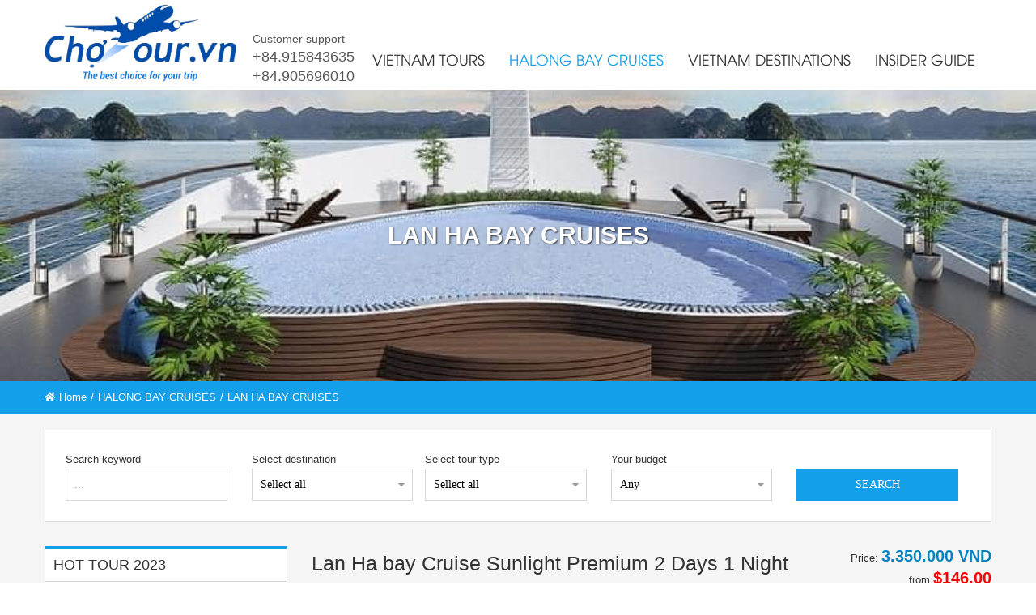

--- FILE ---
content_type: text/html; charset=UTF-8
request_url: https://yourtripvietnam.com/halong-bay-cruises/lan-ha-bay-cruise-sunlight-premium-2-days-1-night.html
body_size: 10298
content:
<!DOCTYPE html>
<html lang="vi" prefix="og: http://ogp.me/ns#">
    <head><title>Lan Ha bay Cruise Sunlight Premium 2 Days 1 Night | Yourtrip Vietnam</title>
<meta http-equiv="Content-Type" content="text/html; charset=utf-8" />
<meta name="viewport" content="width=device-width, initial-scale=1" />
<meta http-equiv="Content-Language" content="vi" />
<meta name="robots" content="index,follow" /><link rel="canonical" href="https://yourtripvietnam.com:443/halong-bay-cruises/lan-ha-bay-cruise-sunlight-premium-2-days-1-night.html" />
<meta name="keywords" content="Lan Ha bay Cruise, Lan ha bay tour, Ha Long bay tour, Lan Ha cruise 2 days, Lan Ha bay tour from Ha Noi, Lan ha bay"/>
<meta name="description" content="A fantastic journey covers most of the attractions in Lan Ha Bay and is well-organized. The tour takes you to explore beautifully famous sights in a comfortable way. Sunlight Cruise does ordinary things extraordinarily!"/>
<meta name="author" content="Yourtrip Vietnam"/>
<meta name="copyright" content="Yourtrip Vietnam" />
<meta http-equiv="expires" content="0" />
<meta name="resource-type" content="document" />
<meta name="distribution" content="global" />
<meta name="revisit-after" content="1 days" />
<meta name="rating" content="general" />
<meta property="fb:app_id" content="301858673588695" />
<meta property="og:site_name" content="yourtripvietnam.com" />
<meta property="og:type" content="website" />
<meta property="og:url" content="https://yourtripvietnam.com:443/halong-bay-cruises/lan-ha-bay-cruise-sunlight-premium-2-days-1-night.html" />
<meta property="og:title" content="Lan Ha bay Cruise Sunlight Premium 2 Days 1 Night" />
<meta property="og:description" content="A fantastic journey covers most of the attractions in Lan Ha Bay and is well-organized. The tour takes you to explore beautifully famous sights in a comfortable way. Sunlight Cruise does ordinary things extraordinarily!" />
<meta property="og:image" content="https://yourtripvietnam.com/images/lan-ha-bay-cruise-sunlight-premium-2-days-1-night-11682048576312006301.jpg" />
    <script type="text/javascript" src="/theme/js/jquery-1.11.3.min.js"></script>
<link rel="icon" type="image/x-icon" href="https://yourtripvietnam.com/theme/images/favicon.ico" />
<link rel="shortcut icon" type="image/x-icon" href="https://yourtripvietnam.com/theme/images/favicon.ico" />
<link rel="stylesheet" type="text/css" href="/theme/style.css" />
<link rel="stylesheet" type="text/css" href="/theme/css/animation.css" />
<link rel="stylesheet" type="text/css" href="/theme/css/awesome.css" />
    <link rel="stylesheet" type="text/css" href="/components/style.php" />
<link rel="stylesheet" type="text/css" href="/theme/css/loading.css" />
<link rel="stylesheet" type="text/css" href="/theme/css/fancybox.css" />
<link rel="stylesheet" type="text/css" href="/theme/bootstrap.css" />
<meta name="google-site-verification" content="2WGjluy1ea9-WidOE6Ysi70mUyOmchY4uPtxHpWHCKQ" />
<!-- Global site tag (gtag.js) - Google Analytics -->
<script async src="https://www.googletagmanager.com/gtag/js?id=UA-162184704-1"></script>
<script>
  window.dataLayer = window.dataLayer || [];
  function gtag(){dataLayer.push(arguments);}
  gtag('js', new Date());

  gtag('config', 'UA-162184704-1');
</script>
<!-- Global site tag (gtag.js) - Google Analytics -->
<script async src="https://www.googletagmanager.com/gtag/js?id=UA-180641621-1"></script>
<script>
  window.dataLayer = window.dataLayer || [];
  function gtag(){dataLayer.push(arguments);}
  gtag('js', new Date());

  gtag('config', 'UA-180641621-1');
</script>
<meta name="msvalidate.01" content="BFF36E51AABD11A1632AADECE3B7E6B2" />
<!-- Messenger Plugin chat Code -->
    <div id="fb-root"></div>

    <!-- Your Plugin chat code -->
    <div id="fb-customer-chat" class="fb-customerchat">
    </div>

    <script>
      var chatbox = document.getElementById('fb-customer-chat');
      chatbox.setAttribute("page_id", "2061036520840766");
      chatbox.setAttribute("attribution", "biz_inbox");
    </script>

    <!-- Your SDK code -->
    <script>
      window.fbAsyncInit = function() {
        FB.init({
          xfbml            : true,
          version          : 'v16.0'
        });
      };

      (function(d, s, id) {
        var js, fjs = d.getElementsByTagName(s)[0];
        if (d.getElementById(id)) return;
        js = d.createElement(s); js.id = id;
        js.src = 'https://connect.facebook.net/en_US/sdk/xfbml.customerchat.js';
        fjs.parentNode.insertBefore(js, fjs);
      }(document, 'script', 'facebook-jssdk'));
    </script></head>
    <body>
    	<div id="page">
            <section class="header"><div style="background: #fff;">
    <div class="wrap">
        <div class="logo">
                        <a href="/"><img src="/theme/images/logo.png" alt="Tour mart Viet Nam | Tour operator in Vietnam | Vietnam package tours" /></a>
                    </div>
        <div class="hotline">
            <span>Customer support</span>
            <a href="tel:+84915843635">+84.915843635</a>
            <a href="tel:+84905696010">+84.905696010</a>
        </div>
        <div class="hotline-m">
            <a href="tel:+84915843635"><i class="fas fa-phone-alt"></i> +84.915843635</a>
            <a href="tel:+84905696010"><i class="fas fa-phone-alt"></i> +84.905696010</a>
        </div>
        <div class="menu-bar"> 
        <nav class="menu">
            <ul>
                        <li><a href="/vietnam-tours.html">VIETNAM TOURS</a>
                                <ul>
                                        <li><a href="/vietnam-tours/day-trips-from-ha-noi.html">DAY TRIPS FROM HA NOI</a>
                                            </li>
                                        <li><a href="/vietnam-tours/sapa-tours.html">SAPA TOURS</a>
                                                <ul>
                                                        <li><a href="/vietnam-tours/sapa-tour-by-bus.html">SAPA TOUR BY BUS</a></li>
                                                        <li><a href="/vietnam-tours/sapa-tour-by-train.html">SAPA TOUR BY TRAIN</a></li>
                                                    </ul>
                                            </li>
                                        <li><a href="/vietnam-tours/north-vietnam-tours.html">NORTH VIETNAM TOURS</a>
                                            </li>
                                        <li><a href="/vietnam-tours/quang-binh-tours.html">QUANG BINH TOURS</a>
                                            </li>
                                        <li><a href="/vietnam-tours/hue-tours.html">HUE TOURS</a>
                                            </li>
                                        <li><a href="/vietnam-tours/central-heritage-tours.html">CENTRAL HERITAGE TOURS </a>
                                                <ul>
                                                        <li><a href="/vietnam-tours/private-tours.html">PRIVATE TOURS</a></li>
                                                        <li><a href="/vietnam-tours/group-tours.html">GROUP TOURS</a></li>
                                                    </ul>
                                            </li>
                                        <li><a href="/vietnam-tours/nha-trang-tours-79.html">NHA TRANG TOURS</a>
                                            </li>
                                        <li><a href="/vietnam-tours/da-nang-tours.html">DA NANG TOURS</a>
                                            </li>
                                        <li><a href="/vietnam-tours/hoi-an-tours.html">HOI AN TOURS</a>
                                            </li>
                                        <li><a href="/vietnam-tours/da-lat-tours.html">DA LAT TOURS</a>
                                            </li>
                                        <li><a href="/vietnam-tours/ho-chi-minh-mekong-delta-tours.html">HO CHI MINH - MEKONG DELTA TOURS</a>
                                            </li>
                                        <li><a href="/vietnam-tours/through-vietnam-tours.html">THROUGH VIETNAM TOURS</a>
                                            </li>
                                        <li><a href="/vietnam-tours/honeymoon-packages.html">HONEYMOON PACKAGES</a>
                                            </li>
                                    </ul>
                            </li>
                        <li class="active"><a href="/halong-bay-cruises.html">HALONG BAY CRUISES</a>
                                <ul>
                                        <li><a href="/halong-bay-cruises/halong-bay-standard-cruises.html">HALONG BAY STANDARD CRUISES</a>
                                            </li>
                                        <li><a href="/halong-bay-cruises/halong-bay-3-star-cruises.html">HALONG BAY 3 STAR CRUISES</a>
                                            </li>
                                        <li><a href="/halong-bay-cruises/halong-bay-4-star-cruises.html">HALONG BAY 4 STAR CRUISES</a>
                                            </li>
                                        <li><a href="/halong-bay-cruises/halong-bay-5-star-cruises.html">HALONG BAY 5 STAR CRUISES</a>
                                                <ul>
                                                        <li><a href="/halong-bay-cruises/president-cruises.html">PRESIDENT CRUISES</a></li>
                                                        <li><a href="/halong-bay-cruises/margaret-cruises.html">MARGARET CRUISES</a></li>
                                                    </ul>
                                            </li>
                                        <li><a href="/halong-bay-cruises/lan-ha-bay-cruises.html">LAN HA BAY CRUISES</a>
                                            </li>
                                    </ul>
                            </li>
                        <li><a href="/vietnam-destinations.html">VIETNAM DESTINATIONS</a>
                                <ul>
                                        <li><a href="/vietnam-destinations/northern-vietnam.html">NORTHERN VIETNAM</a>
                                                <ul>
                                                        <li><a href="/vietnam-destinations/ha-noi.html">HA NOI</a></li>
                                                        <li><a href="/vietnam-destinations/ha-long.html">HA LONG </a></li>
                                                        <li><a href="/vietnam-destinations/sapa.html">SAPA</a></li>
                                                        <li><a href="/vietnam-destinations/ninh-binh.html">NINH BINH</a></li>
                                                        <li><a href="/vietnam-destinations/ha-giang.html">HA GIANG</a></li>
                                                        <li><a href="/vietnam-destinations/mai-chau-moc-chau.html">MAI CHAU - MOC CHAU</a></li>
                                                        <li><a href="/vietnam-destinations/trekking-in-vietnam.html">TREKKING IN VIETNAM</a></li>
                                                    </ul>
                                            </li>
                                        <li><a href="/vietnam-destinations/central-vietnam.html">CENTRAL VIETNAM</a>
                                                <ul>
                                                        <li><a href="/vietnam-destinations/da-nang.html">DA NANG</a></li>
                                                        <li><a href="/vietnam-destinations/hue.html">HUE</a></li>
                                                        <li><a href="/vietnam-destinations/dmz-quang-tri.html">DMZ QUANG TRI</a></li>
                                                        <li><a href="/vietnam-destinations/quang-binh.html">QUANG BINH</a></li>
                                                        <li><a href="/vietnam-destinations/hoi-an.html">HOI AN</a></li>
                                                        <li><a href="/vietnam-destinations/quy-nhon.html">QUY NHON</a></li>
                                                        <li><a href="/vietnam-destinations/tuy-hoa.html">TUY HOA</a></li>
                                                        <li><a href="/vietnam-destinations/nha-trang.html">NHA TRANG</a></li>
                                                        <li><a href="/vietnam-destinations/mui-ne-phan-thiet.html">MUI NE - PHAN THIET</a></li>
                                                        <li><a href="/vietnam-destinations/da-lat.html">DA LAT</a></li>
                                                    </ul>
                                            </li>
                                        <li><a href="/vietnam-destinations/southern-vietnam.html">SOUTHERN VIETNAM</a>
                                                <ul>
                                                        <li><a href="/vietnam-destinations/ho-chi-minh-city.html">HO CHI MINH CITY</a></li>
                                                        <li><a href="/vietnam-destinations/mekong-delta.html">MEKONG DELTA</a></li>
                                                        <li><a href="/vietnam-destinations/con-dao-island.html">CON DAO ISLAND</a></li>
                                                        <li><a href="/vietnam-destinations/phu-quoc-island.html">PHU QUOC ISLAND</a></li>
                                                    </ul>
                                            </li>
                                    </ul>
                            </li>
                        <li><a href="/insider-guide.html">INSIDER GUIDE</a>
                            </li>
                        <div class="clear"></div>
        </ul>
    </nav>
    <div class="clear"></div>
</div>        <div class="clear"></div>
    </div>
</div>
<div class="banner" style="background-image: url(/uploads/cat/168180401827.jpg);">
    <div class="banner-title">
            <b class="banner-title-inner">LAN HA BAY CRUISES</b>
        </div>
</div><div class="direct">
    <div class="wrap">
    	<ul>
    		<li><a href="/"><i class="fas fa-home"></i> Home</a></li>
    		    		<li><a href="/halong-bay-cruises.html">HALONG BAY CRUISES</a></li>
    		    		    		<li class="direct-m"><a href="/halong-bay-cruises/lan-ha-bay-cruises.html">LAN HA BAY CRUISES</a></li>
    		    		<div class="clear"></div>
    	</ul>
    </div>
</div><div class="search search-in">
    <div class="search-wrap">
        <form id="search-form" name="search-form" method="POST" action="" enctype="multipart/form-data">
            <div class="search-list">
                <div class="search-item">
                    <span>Search keyword</span>
                    <input type="text" name="search-text" id="search-text" placeholder="..." value="" />
                </div>
                <div class="search-item">
                    <span>Select destination</span>
                    <select id="search-destination" name="search-destination">
                        <option value="">Sellect all</option>
                                                                         <option value="6">DAY TRIPS FROM HA NOI</option>
                                                 <option value="7">SAPA TOURS</option>
                                                 <option value="8">NORTH VIETNAM TOURS</option>
                                                 <option value="9">QUANG BINH TOURS</option>
                                                 <option value="10">HUE TOURS</option>
                                                 <option value="11">CENTRAL HERITAGE TOURS </option>
                                                 <option value="12">NHA TRANG TOURS</option>
                                                 <option value="13">DA NANG TOURS</option>
                                                 <option value="71">HOI AN TOURS</option>
                                                 <option value="72">DA LAT TOURS</option>
                                                 <option value="79">HO CHI MINH - MEKONG DELTA TOURS</option>
                                                 <option value="80">THROUGH VIETNAM TOURS</option>
                                                 <option value="81">HONEYMOON PACKAGES</option>
                                                </select>
                    </select>
                </div>
                <div class="search-item">
                    <span>Select tour type</span>
                    <select id="search-type" name="search-type">
                        <option value="">Sellect all</option>
                    </select>
                </div>
                <div class="search-item">
                    <span>Your budget</span>
                    <select id="search-price" name="search-price">
                        <option value="">Any</option>
                        <option value="1">US$ 100 or less</option>
                        <option value="2">US$ 100 - 200</option>
                        <option value="3">US$ 200 - 500</option>
                        <option value="4">US$ 500 - 1000</option>
                        <option value="5">US$ 1000++</option>
                    </select>
                </div>
                <div class="search-item">
                    <span>&nbsp;</span>
                    <input type="submit" name="search-submit" value="Search" />
                </div>
                <div class="clear"></div>
            </div>
            <div class="clear"></div>
        </form>
    </div>
    <script type="text/javascript">
        jQuery(document).ready(function(){            
                            get_tourtype("155");
                        function get_tourtype(id){
                jQuery.ajax({
            	    type: "POST",
                    url: '/action.php?act=tourtype',
            	    data: {'params': jQuery("#search-destination").val(),'active':'155','OptionFirst': "Sellect all"},
            	    success: function(data){
                        jQuery('#search-type').html(data);
                    }
            	});
            }
            jQuery("#search-destination").change(function(){get_tourtype(jQuery("#search-destination").val());});
        });
    </script>
</div></section>
    		<section class="main"><div class="main-wrap">
    <div class="wrap">
        <div class="main-left">
            <div class="tourhot">
    <div class="tourhot-title"> HOT TOUR 2023</div>
    <div class="tourhot-list">
                <div class="tourhot-item">
            <div class="tourhot-img"><a href="/halong-bay-cruises/lan-ha-bay-cruise-sunlight-premium-3-days-2-night.html"><img title="Lan Ha bay Cruise Sunlight Premium 3 Days 2 Night" alt="Lan Ha bay Cruise Sunlight Premium 3 Days 2 Night" src="/images/lan-ha-bay-cruise-sunlight-premium-3-days-2-night-1168212939595105701.jpg"/></a></div>
            <div class="tourhot-name"><a title="Lan Ha bay Cruise Sunlight Premium 3 Days 2 Night" href="/halong-bay-cruises/lan-ha-bay-cruise-sunlight-premium-3-days-2-night.html">Lan Ha bay Cruise Sunlight Premium 3 Days 2 Night</a></div>
            <div class="tourhot-price">Price: <b>5.750.000 VND</b></div>
            <div class="clear"></div>
        </div>
                <div class="tourhot-item">
            <div class="tourhot-img"><a href="/halong-bay-cruises/ha-long-bay-cruise-sunlight-legend-2-days-1-night.html"><img title="Ha Long Bay Cruise Sunlight Legend 2 Days 1 Night" alt="Ha Long Bay Cruise Sunlight Legend 2 Days 1 Night" src="/images/ha-long-bay-cruise-sunlight-legend-2-days-1-night-1168205135718105701.jpg"/></a></div>
            <div class="tourhot-name"><a title="Ha Long Bay Cruise Sunlight Legend 2 Days 1 Night" href="/halong-bay-cruises/ha-long-bay-cruise-sunlight-legend-2-days-1-night.html">Ha Long Bay Cruise Sunlight Legend 2 Days 1 Night</a></div>
            <div class="tourhot-price">Price: <b>3.350.000 VND</b></div>
            <div class="clear"></div>
        </div>
                <div class="tourhot-item">
            <div class="tourhot-img"><a href="/vietnam-tours/ha-long-bay-full-day-tour-6-hours.html"><img title="Ha Long Bay full day tour 6 hours" alt="Ha Long Bay full day tour 6 hours" src="/images/ha-long-bay-full-day-tour-6-hours-1168180213299105701.jpg"/></a></div>
            <div class="tourhot-name"><a title="Ha Long Bay full day tour 6 hours" href="/vietnam-tours/ha-long-bay-full-day-tour-6-hours.html">Ha Long Bay full day tour 6 hours</a></div>
            <div class="tourhot-price">Price: <b>1.500.000 VND</b></div>
            <div class="clear"></div>
        </div>
                <div class="tourhot-item">
            <div class="tourhot-img"><a href="/vietnam-tours/malaysia-to-danang-tour-package-5-days-4-nights-premium.html"><img title="Malaysia To Danang Tour Package 5 Days 4 Nights Premium" alt="Malaysia To Danang Tour Package 5 Days 4 Nights Premium" src="/images/1168170341519105701.jpg"/></a></div>
            <div class="tourhot-name"><a title="Malaysia To Danang Tour Package 5 Days 4 Nights Premium" href="/vietnam-tours/malaysia-to-danang-tour-package-5-days-4-nights-premium.html">Malaysia To Danang Tour Package 5 Days 4 Nights Premium</a></div>
            <div class="tourhot-price">Price: <b>5.100.000 VND</b></div>
            <div class="clear"></div>
        </div>
                <div class="tourhot-item">
            <div class="tourhot-img"><a href="/vietnam-tours/ha-noi-mua-cave-tam-coc-bich-dong-pagoda-1-day-tour.html"><img title="Ha Noi - Mua Cave - Tam Coc - Bich Dong Pagoda 1 day tour" alt="Ha Noi - Mua Cave - Tam Coc - Bich Dong Pagoda 1 day tour" src="/images/1158721951492105701.png"/></a></div>
            <div class="tourhot-name"><a title="Ha Noi - Mua Cave - Tam Coc - Bich Dong Pagoda 1 day tour" href="/vietnam-tours/ha-noi-mua-cave-tam-coc-bich-dong-pagoda-1-day-tour.html">Ha Noi - Mua Cave - Tam Coc - Bich Dong Pagoda 1 day tour</a></div>
            <div class="tourhot-price">Price: <b>1.250.000 VND</b></div>
            <div class="clear"></div>
        </div>
            </div>
</div>
            <div class="tourhot">
    <div class="tourhot-title">VIETNAM DESTINATIONS</div>
    <div class="tourhot-list">
                <div class="tourhot-item">
            <div class="tourhot-img tourhot-img-2"><a href="/vietnam-destinations/open-bus-from-ha-noi-to-da-nang.html"><img title="Open bus from Ha Noi to Da Nang" alt="Open bus from Ha Noi to Da Nang" src="/images/open-bus-from-ha-noi-to-da-nang-1163271411085105701.png"/></a></div>
            <div class="tourhot-name tourhot-name-2"><a title="Open bus from Ha Noi to Da Nang" href="/vietnam-destinations/open-bus-from-ha-noi-to-da-nang.html">Open bus from Ha Noi to Da Nang</a></div>
            <div class="clear"></div>
            <div class="tourhot-prev">BOOKING OPEN BUS TICKET
If you want to book tickets, please contact us by phone: +84.905696010...</div>
            <div class="clear"></div>
        </div>
                <div class="tourhot-item">
            <div class="tourhot-img tourhot-img-2"><a href="/vietnam-destinations/moving-to-da-nang-from-overseas.html"><img title="Moving to Da Nang from overseas" alt="Moving to Da Nang from overseas" src="/images/moving-to-da-nang-from-overseas-1163255242352105701.png"/></a></div>
            <div class="tourhot-name tourhot-name-2"><a title="Moving to Da Nang from overseas" href="/vietnam-destinations/moving-to-da-nang-from-overseas.html">Moving to Da Nang from overseas</a></div>
            <div class="clear"></div>
            <div class="tourhot-prev">How to moving to Da Nang from overseas</div>
            <div class="clear"></div>
        </div>
                <div class="tourhot-item">
            <div class="tourhot-img tourhot-img-2"><a href="/vietnam-destinations/trekking-ta-chi-nhu-challenging-journey-at-an-altitude-of-2-979-m.html"><img title="Trekking Ta Chi Nhu - Challenging Journey at an altitude of 2,979 m" alt="Trekking Ta Chi Nhu - Challenging Journey at an altitude of 2,979 m" src="/images/1160843643627105701.jpg"/></a></div>
            <div class="tourhot-name tourhot-name-2"><a title="Trekking Ta Chi Nhu - Challenging Journey at an altitude of 2,979 m" href="/vietnam-destinations/trekking-ta-chi-nhu-challenging-journey-at-an-altitude-of-2-979-m.html">Trekking Ta Chi Nhu - Challenging Journey at an altitude of 2,979 m</a></div>
            <div class="clear"></div>
            <div class="tourhot-prev"></div>
            <div class="clear"></div>
        </div>
                <div class="tourhot-item">
            <div class="tourhot-img tourhot-img-2"><a href="/vietnam-destinations/golden-bridge-ba-na-hills-viet-nam.html"><img title="Golden Bridge Ba Na hills Viet Nam" alt="Golden Bridge Ba Na hills Viet Nam" src="/images/golden-bridge-ba-na-hills-viet-nam-1160361699157105701.jpg"/></a></div>
            <div class="tourhot-name tourhot-name-2"><a title="Golden Bridge Ba Na hills Viet Nam" href="/vietnam-destinations/golden-bridge-ba-na-hills-viet-nam.html">Golden Bridge Ba Na hills Viet Nam</a></div>
            <div class="clear"></div>
            <div class="tourhot-prev">Golden Bridge was built at altitude of 1,400 meters above sea level. It is located on Ba Na mountain...</div>
            <div class="clear"></div>
        </div>
                <div class="tourhot-item">
            <div class="tourhot-img tourhot-img-2"><a href="/vietnam-destinations/interesting-things-to-do-when-coming-to-hoi-an.html"><img title="Interesting things to do when coming to Hoi An." alt="Interesting things to do when coming to Hoi An." src="/images/interesting-things-to-do-when-coming-to-hoi-an-1160283916810105701.jpg"/></a></div>
            <div class="tourhot-name tourhot-name-2"><a title="Interesting things to do when coming to Hoi An." href="/vietnam-destinations/interesting-things-to-do-when-coming-to-hoi-an.html">Interesting things to do when coming to Hoi An.</a></div>
            <div class="clear"></div>
            <div class="tourhot-prev">Hoi An is an ancient trading port located in Central Vietnam.
It is flourished in the early 16th...</div>
            <div class="clear"></div>
        </div>
            </div>
</div>
        </div>
        <div class="main-right" style="position: relative;">
            <div class="tour-head">
    <div class="tour-title"><h1>Lan Ha bay Cruise Sunlight Premium 2 Days 1 Night</h1></div>
    <div class="tour-route"><i class="fas fa-map-marker-alt"></i> Ha Noi - Lan Ha Bay - Viet Hai Village</div>
    <div class="tour-value">
        <label>Price: <b>3.350.000 VND</b><br>from <strong>$146.00</strong></label>
                    </div>
</div>
<div class="tour-slide">
        <script src="/components/tour.detail/folder/amazingslider.js"></script>
    <link rel="stylesheet" type="text/css" href="/components/tour.detail/folder/amazingslider-5.css"/>
    <script src="/components/tour.detail/folder/initslider-5.js"></script>
    <div id="amazingslider-wrapper-5" style="display:block;position:relative;max-width:100%;margin:0 auto 76px;">
        <div id="amazingslider-5" style="display:block;position:relative;margin:0 auto;">
            <ul class="amazingslider-slides" style="display:none;">
                                <li><a href="/uploads/photos/Lan-ha-bay-cruise-4.jpg" class="html5lightbox"><img src="/uploads/photos/Lan-ha-bay-cruise-4.jpg"/></a></li>
                                <li><a href="/uploads/photos/Lan-ha-bay-cruise-4 (1).jpg" class="html5lightbox"><img src="/uploads/photos/Lan-ha-bay-cruise-4 (1).jpg"/></a></li>
                                <li><a href="/uploads/photos/Lan-ha-bay-cruise-4 (2).jpg" class="html5lightbox"><img src="/uploads/photos/Lan-ha-bay-cruise-4 (2).jpg"/></a></li>
                                <li><a href="/uploads/photos/Lan-ha-bay-cruise-4 (3).jpg" class="html5lightbox"><img src="/uploads/photos/Lan-ha-bay-cruise-4 (3).jpg"/></a></li>
                                <li><a href="/uploads/photos/Lan-ha-bay-cruise-4 (4).jpg" class="html5lightbox"><img src="/uploads/photos/Lan-ha-bay-cruise-4 (4).jpg"/></a></li>
                                <li><a href="/uploads/photos/Lan-ha-bay-cruise-4 (5).jpg" class="html5lightbox"><img src="/uploads/photos/Lan-ha-bay-cruise-4 (5).jpg"/></a></li>
                                <li><a href="/uploads/photos/Lan-ha-bay-cruise-4 (6).jpg" class="html5lightbox"><img src="/uploads/photos/Lan-ha-bay-cruise-4 (6).jpg"/></a></li>
                                <li><a href="/uploads/photos/Lan-ha-bay-cruise-4 (7).jpg" class="html5lightbox"><img src="/uploads/photos/Lan-ha-bay-cruise-4 (7).jpg"/></a></li>
                                <li><a href="/uploads/photos/Lan-ha-bay-cruise-4 (8).jpg" class="html5lightbox"><img src="/uploads/photos/Lan-ha-bay-cruise-4 (8).jpg"/></a></li>
                                <li><a href="/uploads/photos/Lan-ha-bay-cruise-4 (9).jpg" class="html5lightbox"><img src="/uploads/photos/Lan-ha-bay-cruise-4 (9).jpg"/></a></li>
                            </ul>
            <ul class="amazingslider-thumbnails" style="display:none;">
                                <li><img src="/uploads/photos/Lan-ha-bay-cruise-4.jpg" /></li>
                                <li><img src="/uploads/photos/Lan-ha-bay-cruise-4 (1).jpg" /></li>
                                <li><img src="/uploads/photos/Lan-ha-bay-cruise-4 (2).jpg" /></li>
                                <li><img src="/uploads/photos/Lan-ha-bay-cruise-4 (3).jpg" /></li>
                                <li><img src="/uploads/photos/Lan-ha-bay-cruise-4 (4).jpg" /></li>
                                <li><img src="/uploads/photos/Lan-ha-bay-cruise-4 (5).jpg" /></li>
                                <li><img src="/uploads/photos/Lan-ha-bay-cruise-4 (6).jpg" /></li>
                                <li><img src="/uploads/photos/Lan-ha-bay-cruise-4 (7).jpg" /></li>
                                <li><img src="/uploads/photos/Lan-ha-bay-cruise-4 (8).jpg" /></li>
                                <li><img src="/uploads/photos/Lan-ha-bay-cruise-4 (9).jpg" /></li>
                            </ul>
        </div>
    </div>
	<div class="clear"></div>
</div>
<div class="tour-menu">
    <div class="wrap">
        <div class="tour-value tour-value-2">
            <label>Price: <b>3.350.000 VND</b><br>from <strong>$146.00</strong></label>
                                </div>
        <ul>
            <li><a id="TONGQUAN" class="active">OVERVIEW</a></li>
            <li><a id="LICHTRINH">ITINERARY</a></li>
            <li><a id="BANGGIA">Price Table</a></li>
            <li><a id="THONGTIN">IMPORTANT INFORMATION</a></li>
            <div class="clear"></div>
        </ul>
        <div class="clear"></div>
    </div>
</div>
<div class="tour-detail">
    <div class="tour-overview" id="tongquan">
        <div class="tour-padding">
            <div class="tour-title">OVERVIEW</div>
            <div class="main-detail tour-overview-detail">A fantastic journey covers most of the attractions in Lan Ha Bay and is well-organized. The tour takes you to explore beautifully famous sights in a comfortable way. Sunlight Cruise does ordinary things extraordinarily!</div>            <ul class="tour-string">
                <li><i class="far fa-clock"></i> Duration: 2 Days 1 Night</li>                <li><i class="far fa-calendar-alt"></i> Depart: Daily</li>                <li><i class="far fa-image"></i> Chủ đề: Group tour</li>                                <div class="clear"></div>
            </ul>
            <div class="tour-title">HIGHLIGHTS</div>
            <div class="main-detail tour-feature"><ul>
	<li>Sea activities: Kayaking, Swimming</li>
	<li>Onboard activities: Cooking class ,Karaoke, Squid fishing, Bar & sundeck entertaining</li>
	<li>These activities are INCLUDED and can be skipped for your absolute relaxation at your will</li>
	<li>Island activities: , Biking</li>
</ul>
</div>        </div>
    </div>
    <div class="tour-itinerary" id="lichtrinh">
        <div class="tour-padding">
            <div class="tour-title">ITINERARY</div>
            <div class="main-detail"><div style="text-align:justify"><strong>DAY 1: HANOI  – LAN HA BAY– KAYAK BRIGHT & DARK CAVE -  SWIMMING -HAPPY HOUR ( L/D)</strong><br />
7:00: Pick-up at hotels if located in the Hanoi Old Quarter by shuttle bus departing to Lan Ha Bay with stopovers for  refreshing en route.<br />
11:30: Arrive  Beo Harbor, transfer by tender to Sunlight Cruise, and enjoy welcome drinks, receive cruise briefing, safety instructions then check in to your cabin<br />
12:30 A special lunch in Vietnamese cuisine of fresh seafood and an assortment of appetizing favorites are served while sailing through these islands<br />
14:00  The cruise sails through Lan Ha Bay and completes its entry through the Cua Van  Area. The area is surrounded by extraordinary karst landscapes. Explore bay by your own kayaking through Dark & Bright caves<br />
16:30: Enjoy Swimming in a nearby area, you can join jumping or diving from the top of the boat into water<br />
18:00: Come back to cruise later to enjoy cooking class with fresh spring roll<br />
19:00  Dinner is served in the restaurant. Enjoy delicious local food prepared and served for you by our wonderful onboard catering staff.<br />
After dinner you can do squid fishing or singing karaoke<br />
20:00-21:00: “Happy hour” - free fresh local beer drinks on Sundeck with group. Overnight on board<br />
<br />
<strong>DAY 2: LAN HA BAY  – BIKING VIET HAI VILLAGE–  HANOI ( B/L)</strong><br />
06:00: Waking up enjoying beautiful moments when a blazing sunrise breaks the clouds of the island on the bay (accept winter time have no sunrise)<br />
07:00: Your breakfast will be ready in quite a bay<br />
08:00 Start riding bicycle 5 km to Viet Hai Village , Viet Hai is a small village in the midst of jungles, covered by high mountains range of the Cat Ba National Park.<br />
09:30: Riding back to our boat have shower then before checking out<br />
11:00: Lunch is served on boat<br />
12:00: Disembark to Beo Harbor . Get on the bus back to Hanoi, say goodbye Amazing Cat Ba Island<br />
16:30: Back to Hanoi. Tour guide will drop you back at your hotel</div>
</div>            <div class="tour-itinerary-title">IMPORTANT NOTES:</div>
            <div class="main-detail tour-itinerary-detail"><strong>TOUR INCLUDED : </strong><br />
1. Hanoi – Halong Bay –  Hanoi by Expressway Transfer Round Trip <br />
2. Entrance fees <br />
3. English speaking guide <br />
4. Sharing cabin base on twin /triple : 2-3 person/cabin<br />
5. Kayaking, Fishing equipment <br />
6. Meals on-board (3 main meals + 1 breakfast) <br />
7. Sunset Party and Cooking class <br />
8. A bottle of water/person on Bus - on Boat <br />
<br />
<strong>TOUR EXCLUDED : </strong><br />
1.    Beverages<br />
2.    Tip for tour guide, crews on boat or driver<br />
3.    Personal expenses<br />
4.    All services and items not mentioned<br />
5.    Single supplement +35$/cabin/night<br />
6.    Surcharge Holiday </div>        </div>
    </div>
    <div class="tour-rate" id="banggia">
        <div class="tour-padding">
            <div class="tour-title tour-title-2">Price Table</div>
            <div class="tour-rate-list">
                <div class="tour-rate-item">
                    <div class="tour-rate-name"><b>Number of pax</b></div>
                    <div class="tour-rate-adult"><b>Adults</b></div>
                    <div class="tour-rate-children"><b>Childrens</b></div>
                    <div class="tour-rate-baby"><b>Infants</b></div>
                    <div class="clear"></div>
                </div>
                                <div class="tour-rate-item">
                    <div class="tour-rate-name">> 1</div>
                    <div class="tour-rate-adult"><div> <label>3.350.000 VND</label></div></div>
                    <div class="tour-rate-children"><div> <label>2.500.000 VND</label></div></div>
                    <div class="tour-rate-baby">Free</div>
                    <div class="clear"></div>
                </div>
                            </div>
            <div class="tour-rate-title">NOTES</div>
            <div class="main-detail tour-rate-detail"><strong>CHILDREN POLICY :</strong><br />
1.    Children from 1 to 4 years of age are free, sharing a room with parent<br />
2.    Children from 5 to 9 years of age are charged 75%, sharing a room with parent<br />
3.    Children from 10 years of age as adult<br />
4.    Only one (01) child under 4 years old sharing room with two (02) adults is allowed for FOC;<br />
 </div>            <div class="tour-form">
                <div class="tour-title">Booking Tour</div>
                <link href="/theme/datepicker/bootstrap.css" rel="stylesheet"/>
                <link href="/theme/datepicker/datepicker.css" rel="stylesheet"/>
                <script src="/theme/datepicker/bootstrap-datepicker.js"></script>
                <form id="tour-form" name="tour-form" method="POST" action="/booking/lan-ha-bay-cruise-sunlight-premium-2-days-1-night.html">
                    <div class="form-item text-item">
                        <span>Departure date</span>
                        <input type="text" name="checkin" id="checkin" value="25-01-2026"  data-date-format="dd-mm-yyyy"/>
                        <i class="clear-text">&times;</i>
                    </div>
                    <div class="form-item text-item">
                        <span>Adults</span>
                        <input type="number" name="adult" name="adult" min="1" value="1"/>
                        <i class="clear-text">&times;</i>
                    </div>
                    <div class="form-item text-item">
                        <span>Childrens</span>
                        <input type="number" name="children" name="children" min="0" value="0"/>
                        <i class="clear-text">&times;</i>
                    </div>
                    <input type="submit" class="tour-submit" name="tour-submit" value="Booking" />
                    <div class="clear"></div>
                </form>
                <script type="text/javascript">
                    jQuery(function(){
                        $('#checkin').datepicker();
                    	jQuery('#tour-form').validate({
                    		success: function(label) {},
                    		rules:{
                                checkin: {required: true},
                            },
                            messages:{
                                checkin:    {required: '<i class="fas fa-exclamation-triangle"></i>'},
                            },
                        });
                    });
                </script>
            </div>
        </div>
    </div>
    <div class="tour-information" id="thongtin">
        <div class="clear"></div>
        <div class="tour-padding">
            <div class="tour-title">IMPORTANT INFORMATION</div>
                    </div>
    </div>
</div>
<script type="text/javascript">
    jQuery(document).ready(function(){
        function classOnScroll(){
            var HeightH = jQuery(".header").height();
            var HeightTS = jQuery(".tour-slide").height();
            let $header = $(".tour-menu"),
            $scroll = $(window).scrollTop();
            if($scroll > HeightH + HeightTS - 100){if(!$header.hasClass("tour-scroll")) $header.addClass("tour-scroll");}
            else $header.removeClass("tour-scroll");
        }
        classOnScroll();
        $(window).on('scroll resize',classOnScroll);
    });
    
    $("#DATTOUR").click(function(){$('html, body').animate({scrollTop: $("#dattour").offset().top - 70}, 500);});
    $("#TONGQUAN").click(function(){$('html, body').animate({scrollTop: $("#tongquan").offset().top - 70}, 500);});
    $("#LICHTRINH").click(function(){$('html, body').animate({scrollTop: $("#lichtrinh").offset().top - 70}, 500);});
    $("#BANGGIA").click(function(){$('html, body').animate({scrollTop: $("#banggia").offset().top - 70}, 500);});
    $("#THONGTIN").click(function(){$('html, body').animate({scrollTop: $("#thongtin").offset().top - 70}, 500);});
    
    jQuery(window).scroll(function(){
        var HeightH = jQuery(".header").height();
        var HeightTH = jQuery(".tour-head").height();
        var HeightTS = jQuery(".tour-slide").height();
        var HeightAll = HeightH + HeightTH + HeightTS;
            HeightWindow = parseInt($(window).scrollTop());
        var HeightTQ = jQuery("#tongquan").height();
        var HeightLT = jQuery("#lichtrinh").height();
        var HeightBG = jQuery("#banggia").height();
        var HeightTT = jQuery("#thongtin").height();
                
        if(HeightWindow < HeightTQ + HeightAll){
            jQuery("#TONGQUAN").addClass("active");
        }else{jQuery("#TONGQUAN").removeClass("active");}
        
        if(HeightWindow >= HeightTQ + HeightAll){
            jQuery("#LICHTRINH").addClass("active");
        }else{jQuery("#LICHTRINH").removeClass("active");}
        
        if(HeightWindow > HeightLT + HeightTQ + HeightAll){
            jQuery("#BANGGIA").addClass("active");
            jQuery("#LICHTRINH").removeClass("active");
        }else{jQuery("#BANGGIA").removeClass("active");}
        
        if(HeightWindow > HeightBG + HeightLT + HeightTQ + HeightAll){
            jQuery("#THONGTIN").addClass("active");
            jQuery("#BANGGIA").removeClass("active");
        }else{jQuery("#THONGTIN").removeClass("active");}
    })
</script>
<div class="clear"></div>
<div class="main-title"><span class="main-title-inner">RELATED TOUR</span></div>
<div class="tour-list">
        <div class="tour-item">
        <div class="tour-img"><a href="/halong-bay-cruises/lan-ha-bay-cruise-sunlight-premium-3-days-2-night.html"><img title="Lan Ha bay Cruise Sunlight Premium 3 Days 2 Night" alt="Lan Ha bay Cruise Sunlight Premium 3 Days 2 Night" src="/images/lan-ha-bay-cruise-sunlight-premium-3-days-2-night-11682129395954803601.jpg"/></a></div>
        <div class="tour-wrap">
            <div class="tour-left">
                <div class="tour-name"><a title="Lan Ha bay Cruise Sunlight Premium 3 Days 2 Night" href="/halong-bay-cruises/lan-ha-bay-cruise-sunlight-premium-3-days-2-night.html">Lan Ha bay Cruise Sunlight Premium 3 Days 2 Night</a></div>
                <ul>
                    <li><i class="fas fa-map-marker-alt"></i> Itinerary: Ha Noi - Lan Ha Bay - Full day Kayak - Viet Hai Village</li>                    <li><i class="far fa-clock"></i> Duration: 3 Days Days2 Nights</li>                </ul>
            </div>
            <div class="tour-right">
                <div class="tour-price">Price<b>5.750.000 VND</b><br>from <strong>$250.00</strong></div>
                <div class="tour-more"><a href="/halong-bay-cruises/lan-ha-bay-cruise-sunlight-premium-3-days-2-night.html">Details</a></div>
                <div class="clear"></div>
            </div>
            <div class="clear"></div>
        </div>
        <div class="clear"></div>
            </div>
        <div class="tour-item">
        <div class="tour-img"><a href="/halong-bay-cruises/cozy-boutique-cruises-3-days-2-nights.html"><img title="Cozy Boutique Cruises 3 Days - 2 Nights ****" alt="Cozy Boutique Cruises 3 Days - 2 Nights ****" src="/images/cozy-boutique-cruises-3-days-2-nights-11588220340734803601.jpg"/></a></div>
        <div class="tour-wrap">
            <div class="tour-left">
                <div class="tour-name"><a title="Cozy Boutique Cruises 3 Days - 2 Nights ****" href="/halong-bay-cruises/cozy-boutique-cruises-3-days-2-nights.html">Cozy Boutique Cruises 3 Days - 2 Nights ****</a></div>
                <ul>
                    <li><i class="fas fa-map-marker-alt"></i> Itinerary: 3 Days - 2 Nights</li>                                    </ul>
            </div>
            <div class="tour-right">
                <div class="tour-price">Price<b>6.500.000 VND</b><br>from <strong>$283.00</strong></div>
                <div class="tour-more"><a href="/halong-bay-cruises/cozy-boutique-cruises-3-days-2-nights.html">Details</a></div>
                <div class="clear"></div>
            </div>
            <div class="clear"></div>
        </div>
        <div class="clear"></div>
            </div>
        <div class="tour-item">
        <div class="tour-img"><a href="/halong-bay-cruises/cozy-boutique-cruises-2-days-1-night.html"><img title="Cozy Boutique Cruises 2 Days 1 Night ****" alt="Cozy Boutique Cruises 2 Days 1 Night ****" src="/images/cozy-boutique-cruises-2-days-1-night-11588217285874803601.jpg"/></a></div>
        <div class="tour-wrap">
            <div class="tour-left">
                <div class="tour-name"><a title="Cozy Boutique Cruises 2 Days 1 Night ****" href="/halong-bay-cruises/cozy-boutique-cruises-2-days-1-night.html">Cozy Boutique Cruises 2 Days 1 Night ****</a></div>
                <ul>
                    <li><i class="fas fa-map-marker-alt"></i> Itinerary: Ha Noi - Hai Phong - Cat Ba island - Lan Ha Bay</li>                    <li><i class="far fa-clock"></i> Duration: 2 Days 1 Night</li>                </ul>
            </div>
            <div class="tour-right">
                <div class="tour-price">Price<b>3.850.000 VND</b><br>from <strong>$167.00</strong></div>
                <div class="tour-more"><a href="/halong-bay-cruises/cozy-boutique-cruises-2-days-1-night.html">Details</a></div>
                <div class="clear"></div>
            </div>
            <div class="clear"></div>
        </div>
        <div class="clear"></div>
            </div>
        <div class="clear"></div>
</div>
        </div>
        <div class="clear"></div>
    </div>
</div></section>
    		<section class="footer"><div class="wrap" style="padding-top: 40px;">
            <div class="footer-partner">
        <div class="footer-title">Yourtrip partner</div>
        <ul>
                        <li><img title="Cheap hotel" alt="Cheap hotel" src="/uploads/post/1158078644623.png"/></li>
                        <li><img title="Free to book" alt="Free to book" src="/uploads/post/1158078646059.png"/></li>
                        <li><img title="Vertical booking" alt="Vertical booking" src="/uploads/post/1158078675011.png"/></li>
                        <li><img title="cho tour" alt="cho tour" src="/uploads/post/1168171891933.png"/></li>
                        <div class="clear"></div>
        </ul>
    </div>
        <div class="footer-social">
        <div class="footer-title">FIND ME ON SOCIAL NETWORKS</div>
        <ul>
            <li><a href="https://www.facebook.com/dailytourinvietnam/"><img src="/theme/images/f.png"/></a></li>
            <li><a href="https://twitter.com/yourtripvietnam"><img src="/theme/images/t.png"/></a></li>
            <li><a href="https://www.instagram.com/yourtrip_vietnam/"><img src="/theme/images/i.png"/></a></li>       
        </ul>
    </div>
    <div class="clear"></div>
</div>
<div class="footer-local">
    <div class="wrap">
        <div class="footer-local-title">CUSTOMIZED TOURS TO VIETNAM </div>
        <ul>
                        <li><a href="/vietnam-tours/day-trips-from-ha-noi.html">DAY TRIPS FROM HA NOI</a></li>
                        <li><a href="/vietnam-tours/sapa-tours.html">SAPA TOURS</a></li>
                        <li><a href="/vietnam-tours/north-vietnam-tours.html">NORTH VIETNAM TOURS</a></li>
                        <li><a href="/vietnam-tours/quang-binh-tours.html">QUANG BINH TOURS</a></li>
                        <li><a href="/vietnam-tours/hue-tours.html">HUE TOURS</a></li>
                        <li><a href="/vietnam-tours/central-heritage-tours.html">CENTRAL HERITAGE TOURS </a></li>
                        <li><a href="/vietnam-tours/nha-trang-tours-79.html">NHA TRANG TOURS</a></li>
                        <li><a href="/vietnam-tours/da-nang-tours.html">DA NANG TOURS</a></li>
                        <li><a href="/vietnam-tours/hoi-an-tours.html">HOI AN TOURS</a></li>
                        <li><a href="/vietnam-tours/da-lat-tours.html">DA LAT TOURS</a></li>
                        <li><a href="/vietnam-tours/ho-chi-minh-mekong-delta-tours.html">HO CHI MINH - MEKONG DELTA TOURS</a></li>
                        <li><a href="/vietnam-tours/through-vietnam-tours.html">THROUGH VIETNAM TOURS</a></li>
                        <li><a href="/vietnam-tours/honeymoon-packages.html">HONEYMOON PACKAGES</a></li>
                    </ul>
    </div>
</div>
<div class="footer-info">
    <div class="wrap">
        <a href="/"><img alt="" src="/theme/images/logo-f.png"/></a>
        <div class="clear"></div>
        <div style="text-align:center">International Tour Operator License: 01-1280/2019/TCDL-GP-LHQT<br />
TOUR MART VIET NAM JOINT STOCK COMPANY<br />
Address:  49A Hang Bun Street, Ba Dinh Dist., Ha Noi Old town, Vietnam<br />
Tel | Viber | WhatsApp| Zalo: +84.96 4444 677 | 905696010 | 915843635  - Email: info@chotour.vn | yourtripvietnam@gmail.com</div>
        <div class="clear"></div>
        Phát triển bởi ..::<a rel="nofollow" href="http://web360.com.vn/" target="_blank" title="Thiết kế web Đà Nẵng">Web360</a>::.. Đang online: 3        
    </div>
</div></section>
            <script type="text/javascript">
    $(".text-item").each(function(){
        var $inp = $(this).find("input:text"),
            $cle = $(this).find(".clear-text");
        $inp.on("input", function(){
            $cle.toggle(!!this.value);
        });
        $cle.on("touchstart click", function(e){
            e.preventDefault();
            $inp.val("").trigger("input");
        });
    });
    $(".password-item").each(function(){
        var $inp = $(this).find("input:password"),
            $cle = $(this).find(".clear-text");
        $inp.on("input", function(){
            $cle.toggle(!!this.value);
        });
        $cle.on("touchstart click", function(e){
            e.preventDefault();
            $inp.val("").trigger("input");
        });
    });
</script>
<div class="gotop"></div>
<script type="text/javascript" src="/theme/js/animation.wow.js"></script>
<script type="text/javascript" src="/theme/js/animation.scroll.js"></script>
<script>new WOW().init();</script>
<script type="text/javascript">    
    jQuery(document).ready(function(){   
        $(window).scroll(function(){if($(this).scrollTop() > 115){$(".gotop").fadeIn();}else{$(".gotop").fadeOut();}});
        $(".gotop").click(function(){$("html, body").animate({scrollTop: 0},1000);return false;});
    });
</script>
<script type="text/javascript" src="/theme/js/loading.js"></script>
<script type="text/javascript" src="/theme/js/fancybox.js"></script>
<script type="text/javascript" src="/theme/js/jquery.validate.js"></script>
<div id="fb-root"></div>
<script>(function(d, s, id) {
  var js, fjs = d.getElementsByTagName(s)[0];
  if (d.getElementById(id)) return;
  js = d.createElement(s); js.id = id;
  js.src = 'https://connect.facebook.net/vi_VN/sdk/xfbml.customerchat.js#xfbml=1&version=v2.12&autoLogAppEvents=1';
  fjs.parentNode.insertBefore(js, fjs);
}(document, 'script', 'facebook-jssdk'));</script>
<!--div class="fb-customerchat"
  attribution=setup_tool
  page_id=""
  theme_color=""
  logged_in_greeting=""
  logged_out_greeting="">
</div-->    	</div>
    </body>
</html>


--- FILE ---
content_type: text/html; charset=UTF-8
request_url: https://yourtripvietnam.com/action.php?act=tourtype
body_size: -62
content:
<option value="">Sellect all</option>  

--- FILE ---
content_type: text/css
request_url: https://yourtripvietnam.com/theme/style.css
body_size: 2681
content:
body,div,span,h1,h2,h3,h4,h5,h6,object,p,blockquote,pre,abbr,address,cite,code,del,dfn,em,img,ins,kbd,q,samp,small,strong,sub,sup,var,dl,dt,dd,ol,ul,li,fieldset,form,label,legend,caption,
html,iframe,article,aside,canvas,details,figcaption,figure,footer,header,hgroup,menu,nav,section,summary,time,mark,audio,video{margin:0;padding:0;font-size:100%;}
article,aside,details,figcaption,figure,header,footer,hgroup,menu,nav,section{display:block;}
@import url('https://fonts.googleapis.com/css?family=Open+Sans:400,600,700,800&display=swap&subset=vietnamese');
@font-face{font-family: 'AptimaBold'; font-weight: bold; font-style: normal;
	src: url('fonts/UTMAptimaBold.eot'); src: url('fonts/UTMAptimaBold.eot?#iefix') format('embedded-opentype'), url('fonts/UTMAptimaBold.woff2') format('woff2'), url('fonts/UTMAptimaBold.woff') format('woff'), url('fonts/UTMAptimaBold.ttf') format('truetype'), url('fonts/UTMAptimaBold.svg#UTMAptimaBold') format('svg');}
@font-face{font-family: 'Avo'; font-weight: normal; font-style: normal; src: url('fonts/UTMAvo.eot');
    src: url('fonts/UTMAvo.eot?#iefix') format('embedded-opentype'), url('fonts/UTMAvo.woff2') format('woff2'), url('fonts/UTMAvo.woff') format('woff'), url('fonts/UTMAvo.ttf') format('truetype'), url('fonts/UTMAvo.svg#UTMAvo') format('svg');}
@font-face{font-family: 'AvoBold'; font-weight: bold; font-style: normal; src: url('fonts/UTMAvoBold.eot');
    src: url('fonts/UTMAvoBold.eot?#iefix') format('embedded-opentype'), url('fonts/UTMAvoBold.woff2') format('woff2'), url('fonts/UTMAvoBold.woff') format('woff'), url('fonts/UTMAvoBold.ttf') format('truetype'), url('fonts/UTMAvoBold.svg#UTMAvoBold') format('svg');}
body{background:#fff;font:13px/1.7 Open Sans,Arial,Verdana,sans-serif;color:#333;}
h1,h2,h3,h4,h5,h6{margin:0;}
a{color:#0782c1;text-decoration:none;outline:0;}
img{display:block;max-width:100%;}
select,textarea,input{box-sizing: border-box;width:100%;height:40px;margin:0;padding:0;border:1px solid #d7d7d7;font:14px Open Sans;outline:0;-moz-appearance:none;-webkit-appearance:none;transition:all 0.25s ease 0s;}
select,input[type='date'],input[type='time']{background:#fff url(images/select.png) right 9px center no-repeat;}select,button,input[type='submit']{cursor:pointer;}
select,input[type='text'],input[type='number'],input[type='password']{text-indent:10px;}
input[type='submit']{background:#139fea;border:0;text-transform:uppercase;text-indent:0;color: #fff;}
input[type='submit']:hover{background:#ec0d80;}
textarea{display:block;height:90px;padding:10px;}
textarea::placeholder,input::placeholder{color:#999;}

.form-item{position: relative; margin-bottom: 30px;}
.form-item span{display: block; margin-bottom: 5px;}
.form-item input.error{border: 1px solid #ed1c24;}
.form-item i{position: absolute; right: 10px; bottom: 10px; display: none; width: 20px; background: #d7d7d7; border-radius: 50%; font-style: normal; text-align: center; color: #fff; cursor: pointer;}
.form-item label{position: absolute; bottom: -20px; left: 0; font-size: 12px; color: #ed1c24;}

.wrap{position:relative;margin:auto;}.wow{opacity:0;}
.clear{width:0;height:0;font-size:0;clear:both;overflow:hidden;zoom:1;}.clear:before,.clear:after{content:'';display:block;height:0;overflow:hidden;}.clear:after{clear: both;}
.header{position: relative; background: #f5f5f5;}
.logo{position: relative; float: left; width: 237px; margin: 5px 0 10px;}
.logo a{display: block;}
.logo a span{position: absolute; width: 0; height: 0; overflow: hidden;}
.hotline{position: absolute; bottom: 5px; left: 257px; margin: auto;}
.hotline span{display: block; font-size: 14px; line-height: 20px; color: #555;}
.hotline a{display: block; font-size: 18px; line-height: 24px; color: #555;}
.hotline-m{position: fixed; right: 0; bottom: 0; left: 0; background: #139fea; z-index: 99991;}
.hotline-m a{display: block; float: left; width: 50%; font-size: 18px; font-weight: 600; text-align: center; line-height: 40px; color: #fff;}
.hotline-m a i{font-size: 14px;}
.footer-title{font-size: 17px; text-transform: uppercase; text-align: center; color: #222;}
.footer-partner{margin-bottom: 40px;}
.footer-partner ul{list-style: none;}
.footer-partner ul li{position: relative; float: left; height: 100px;}
.footer-partner ul li img{position: absolute; top: 0; right: 0; bottom: 0; left: 0; max-height: 100%; margin: auto;}
.footer-social{margin-bottom: 40px;}
.footer-social ul{list-style: none; padding-top: 30px; font-size: 0; text-align: center;}
.footer-social ul li{display: inline-block; margin: 0 5px; font-size: 14px;}
.footer-local{padding: 25px 0 20px; border-top: 1px solid #d6d8d7;}
.footer-local ul{list-style: none; font-size: 0;}
.footer-local ul li{display: inline-block; margin-bottom: 5px;}
.footer-local ul li a{position: relative; display: block; padding-left: 20px; font-size: 14px; color: #555;}
.footer-local ul li a:before{content: "\f111"; position: absolute; top: 6px; left: 0; font-family: "Font Awesome 5 Free"; font-size: 8px; font-weight: 900;}
.footer-local ul li a:hover{color: #0093dd;}
.footer-local-title{margin-bottom: 15px; font-size: 16px; color: #222;}
.footer-info{background: #333; font-family: Avo; font-size: 14px; text-align: center; color: #fff;}
.footer-info a{color: #fff;}
.footer-info img{margin: 0 auto 20px;}

.gotop{position: fixed; bottom: 11px; right: 5px; display: none; width: 40px; height: 40px; background: url(images/gotop1.png) no-repeat center / 100%; opacity: 0.75; cursor: pointer; z-index: 99991; transition: all 0.25s ease 0s;}
.gotop:hover{background: url(images/gotop2.png) no-repeat center / 100%; opacity: 1;}

.main-wrap{padding-top: 30px; background: #f5f5f5;}
.main-wrap-2{margin-bottom: 30px; padding: 20px; background: #fff; border: 1px solid #d7d7d7;}
.main-title{margin-bottom: 20px; padding-top: 3px; border-bottom: 1px dashed #d7d7d7;}
.main-title-inner{display: block; font-size: 20px; font-family: Avo; font-weight: normal; line-height: 40px; color: #139fea;}
.main-name{margin-bottom: 15px;}
.main-name-inner{display: block; font-size: 16px; font-weight: 600; text-transform: uppercase;}
.main-time{margin-bottom: 5px; font-size: 12px; font-weight: bold; color: #777;}
.main-time span{position: relative; display: inline-block; margin-left: 7px; padding-left: 8px; color: #139fea;}
.main-time span:before{content: ''; position: absolute; top: 4px; left: 0; width: 1px; height: 10px; background: #777;}
.main-viewfile{margin-bottom: 20px;}
.main-viewfile iframe{width: 100%; height: 750px;}
.main-downfile{font-weight: bold; font-size: 15px; text-align: right; line-height: 30px; margin-bottom: 20px;}
.main-downfile a{display: inline-block; padding: 0 15px; background: #0084ff; color: #fff; transition: all 0.25s ease 0s;}
.main-downfile a:hover{background: #da251d;}
.main-detail{line-height: 1.6;}
.main-detail ul, .main-detail ol{margin-left: 35px;}
.main-detail img{display: inline-block!important; max-width: 100%; height: auto!important; margin: 15px 0!important;}   
.main-detail table{width: 100%!important; border-collapse: collapse; border-color: #d7d7d7;}
.main-detail iframe{width: 100%!important; height: 480px!important; margin: 13px 0 5px;}
.main-share{margin: 17px 0 -12px; text-align: right; line-height: 9px;}
.main-page{text-align: center; margin-bottom: 30px;}
.main-page li{display: inline-block; margin: 0 2.5px;}
.main-page li a{display: block; width: 23px; height: 23px; background: #fff; border: 1px solid #139fea; line-height: 23px; color: #139fea; transition: all 0.25s ease 0s;}
.main-page li a:hover, .main-page li a.active{background: #139fea; color: #fff;}
/*
display: -webkit-box; -webkit-line-clamp: 2; text-overflow: ellipsis; -webkit-box-orient: vertical; overflow: hidden;
display: flex; align-items: center; justify-content: center;
text-shadow:
    0 0 4px #fff, 0 0 4px #fff, 0 0 4px #fff, 0 0 4px #fff, 0 0 4px #fff, 0 0 4px #fff, 0 0 4px #fff, 0 0 4px #fff, 0 0 4px #fff,
    0 0 4px #fff, 0 0 4px #fff, 0 0 4px #fff, 0 0 4px #fff, 0 0 4px #fff, 0 0 4px #fff, 0 0 4px #fff, 0 0 4px #fff, 0 0 4px #fff;
text-shadow:
    -2px -2px 0px #fff, -2px 2px 0px #fff, -2px 1px 0px #fff, -2px 0px 0px #fff, -2px -1px 0px #fff,
    -1px -1px 0px #fff, -1px 0px 0px #fff, -1px 1px 0px #fff, -1px -2px 0px #fff, -1px 2px 0px #fff,
    0px -1px 0px #fff, 0px 1px 0px #fff, 0px -2px 0px #fff, 0px 2px 0px #fff,
    1px -1px 0px #fff, 1px 0px 0px #fff, 1px 1px 0px #fff, 1px -2px 0px #fff, 1px 2px 0px #fff, 
    2px -2px 0px #fff, 2px -1px 0px #fff, 2px 0px 0px #fff, 2px 1px 0px #fff, 2px 2px 0px #fff, 3px 3px 3px rgba(0,0,0,0.125);
*/

--- FILE ---
content_type: text/css; charset: UTF-8;charset=UTF-8
request_url: https://yourtripvietnam.com/components/style.php
body_size: 4009
content:
.banner{position: relative; height: 360px; background-repeat: no-repeat; background-position: center; background-size: cover;}
.banner-title{position: absolute; top: 0; right: 0; bottom: 0; left: 0; display: flex; margin: auto; align-items: center; justify-content: center;}
.banner-title-inner{font-size: 30px; text-transform: uppercase; color: #fff; text-shadow: 1px 1px 2px rgba(0,0,0,0.75);}.direct{padding: 9px 0; background: #139fea;}
.direct ul{list-style: none;}
.direct ul li{float: left; color: #fff;}
.direct ul li+li:before{content: "/"; display: inline-block; margin: 0 5px;}
.direct ul li a{display: inline-block; color: #fff;}
.direct ul li a i{font-size: 12px;}
@media (min-width:320px){
    .direct ul li.direct-m{display: none;}
}
@media (min-width:480px){
    .direct ul li.direct-m{display: block;}
}.menu-bar{position: absolute; right: 5px; bottom: 18px; height: 40px; margin: auto;  z-index: 100;}
.menu-icon{position: relative; float: left; width: 100%; height: 100%; background: #139fea; text-align: center;}
.menu-icon span{display: block; width: 28px; height: 2px; position: absolute; top: 0; right: 0; bottom: 0; left: 0; margin: auto; background: #fff;}
.menu-icon span:after, .menu-icon span:before{content: ''; position: absolute; display: block; width: 28px; height: 2px; background: #fff;}
.menu-icon span:after{bottom: -8px;}
.menu-icon span:before{top: -8px;}
.menu{float: left;}
.menu ul{list-style: none; transition: all 0.25s ease 0s;}
.menu ul li{position: relative;}
.menu ul li a{display: block; font-family: Avo; color: #333; transition: all 0.25s ease 0s;}
.menu > ul > li{float: left;}
.menu > ul > li > a{line-height: 40px;}
.menu > ul > li.active > a, .menu > ul > li:hover > a{color: #139fea;}
.menu ul li ul{position: absolute; width: 200px; opacity: 0; transform-origin: 0 0;}
.menu ul li ul li a{padding: 0 10px; background: #fff; font-size: 14px; line-height: 30px;}
.menu ul li ul li a:hover{color: #139fea;}
.menu > ul > li > ul{top: 100%; left: 0; padding-top: 18px; transform: scale(1,0);}
.menu > ul > li:hover > ul{transform: scale(1,1); opacity: 1;}
.menu > ul > li > ul > li > ul{top: 0; left: 100%; transform: scale(0,1);}
.menu > ul > li > ul > li:hover > ul{transform: scale(1,1); opacity: 1;}
@media (min-width: 320px){
    .menu-bar{width: 50px;}
    .menu{display: none;}
}
@media (min-width: 970px){
    .menu-bar{width: auto;}
    .menu{display: block;}
    .menu-display{display: none;}
    .menu > ul > li > a{padding: 0 10px; font-size: 16px;}
}
@media (min-width: 1170px){
    .menu > ul > li > a{padding: 0 15px; font-size: 18px;}
}.KS{padding-top: 25px;}
.KSGroup{position: relative;}
.KSGroup img{display: unset; max-width: 100%; -webkit-filter: brightness(100%); max-height: 100%;}
.KSGroup:hover img{-webkit-filter: brightness(75%); transition: all 1s ease 0s;}
.KSGroupName{position: absolute; bottom: 10px; display: inline-block; text-align: center;}
.KSGroupName label{font-family: AptimaBold; color: #fff;}
.KSGroupName span{font-family: Avo; color: #fff;}

@media (min-width: 320px){
    .KSGroup2, .KSGroup3{width: 49%;}
    .KSGroup1{width: 100%; float: left; margin: 0 0 6px;}
    .KSGroup2{float: left; margin: 0 6px 6px 0;}
    .KSGroup3{float: left; margin: 0 0 6px;}
    .KSGroup4{width: 49%; float: left; margin: 0 6px 6px 0;}
    .KSGroup5{width: 49%; float: left; margin: 0 0 6px;}
    .KSGroup6{width: 100%; height: auto; float: left; margin: 0 0 6px;}
    .KSGroup7{width: 100%; height: auto; float: left; margin: 0 0 6px;}
    .KSGroup8{width: 49%; float: left; margin: 0 6px 6px 0;}
    .KSGroup9{width: 49%; float: left; margin: 0 0 6px;}
    .KSGroup10{width: 100%;float: left; margin: 0 0 5px;}
    .KSGroupName{right: 5px;}
    .KSGroupName label{font-size: 18px;}
}
@media (min-width: 480px){
    .KSGroup1, .KSGroup2, .KSGroup3, .KSGroup4, .KSGroup5, .KSGroup8, .KSGroup9, .KSGroup10{height: 108px;}
    .KSGroup1{width: auto; float: left; margin: 0 0 7px;}
    .KSGroup2{width: auto; float: left; margin: 0 7px 7px;}
    .KSGroup3{width: auto; float: left; margin: 0 0 7px;}
    .KSGroup4{width: auto; float: left; margin: 0 0 5px;}
    .KSGroup5{width: auto; float: left; margin: 0 7px 5px;}
    .KSGroup6{width: 216px; height: auto; float: left; margin: 0 0 7px;}
    .KSGroup7{width: 216px; height: auto; float: left; margin: 0 0 5px;}
    .KSGroup8{width: auto; float: left; margin: 0 0 5px;}
    .KSGroup9{width: auto; float: left; margin: 0 7px 5px;}
    .KSGroup10{width: auto; float: left; margin: 0 0 5px;}
}
@media (min-width: 580px){
    .KSGroup1, .KSGroup2, .KSGroup3, .KSGroup4, .KSGroup5, .KSGroup8, .KSGroup9, .KSGroup10{height: 132px;}
    .KSGroup1{width: auto; float: left; margin: 0 0 7px;}
    .KSGroup2{width: auto; float: left; margin: 0 5px 7px;}
    .KSGroup3{width: auto; float: left; margin: 0 0 7px;}
    .KSGroup4{width: auto; float: left; margin: 0 0 5px;}
    .KSGroup5{width: auto; float: left; margin: 0 5px 5px;}
    .KSGroup6{width: 265px; height: auto; float: left; margin: 0 0 7px;}
    .KSGroup7{width: 265px; height: auto; float: left; margin: 0 0 5px;}
    .KSGroup8{width: auto; float: left; margin: 0 0 5px;}
    .KSGroup9{width: auto; float: left; margin: 0 5px 5px;}
    .KSGroup10{width: auto; float: left; margin: 0 0 5px;}
    .KSGroupName{right: 20px;}
}
@media (min-width: 768px){
    .KSGroup1, .KSGroup2, .KSGroup3, .KSGroup4, .KSGroup5, .KSGroup8, .KSGroup9, .KSGroup10{height: 171px;}
    .KSGroup1{width: auto; float: left; margin: 0 0 15px;}
    .KSGroup2{width: auto; float: left; margin: 0 15px 15px;}
    .KSGroup3{width: auto; float: left; margin: 0 0 15px;}
    .KSGroup4{width: auto; float: left; margin: 0 0 15px;}
    .KSGroup5{width: auto; float: left; margin: 0 15px 15px;}
    .KSGroup6{width: 342px; height: auto; float: left; margin: 0 0 13px;}
    .KSGroup7{width: 342px; height: auto; float: left; margin: 0 0 15px;}
    .KSGroup8{width: auto; float: left; margin: 0 0 15px;}
    .KSGroup9{width: auto; float: left; margin: 0 15px 15px;}
    .KSGroup10{width: auto; float: left; margin: 0 0 15px;}
    .KSGroupName label{font-size: 26px;}
    .KSGroupName span{font-size: 16px;}
}

@media (min-width: 970px){
    .KSGroup1, .KSGroup2, .KSGroup3, .KSGroup4, .KSGroup5, .KSGroup8, .KSGroup9, .KSGroup10{height: 218px;}
    .KSGroup1{width: auto; float: left; margin: 0 0 15px;}
    .KSGroup2{width: auto; float: left; margin: 0 15px 15px;}
    .KSGroup3{width: auto; float: left; margin: 0 0 15px;}
    .KSGroup4{width: auto; float: left; margin: 0 0 15px;}
    .KSGroup5{width: auto; float: left; margin: 0 15px 15px;}
    .KSGroup6{width: 436px; height: auto; float: left; margin: 0 0 13px;}
    .KSGroup7{width: 436px; height: auto; float: left; margin: 0 0 15px;}
    .KSGroup8{width: auto; float: left; margin: 0 0 15px;}
    .KSGroup9{width: auto; float: left; margin: 0 15px 15px;}
    .KSGroup10{width: auto; float: left; margin: 0 0 15px;}
}
@media (min-width: 1170px){
    .KSGroup1{width: 520px; height: 260px; float: left; margin: 0 0 25px;}
    .KSGroup2{width: 300px; height: 260px; float: left; margin: 0 25px 25px;}
    .KSGroup3{width: 300px; height: 260px; float: left; margin: 0 0 25px;}
    .KSGroup4{width: 300px; height: 260px; float: left; margin: 0 0 25px;}
    .KSGroup5{width: 300px; height: 260px; float: left; margin: 0 25px 25px;}
    .KSGroup6{width: 520px; height: 120px; float: left; margin: 0 0 20px;}
    .KSGroup7{width: 520px; height: 120px; float: left; margin: 0 0 25px;}
    .KSGroup8{width: 300px; height: 260px; float: left; margin: 0 0 25px;}
    .KSGroup9{width: 300px; height: 260px; float: left; margin: 0 25px 25px;}
    .KSGroup10{width: 520px; height: 260px; float: left; margin: 0 0 25px;}
}.promotion{background: #ec0d80;}
.promotion-list .owl-dots{position: absolute; right: 0; bottom: 20px; left: 0; height: 12px; margin: auto; font-size: 0; text-align: center;}
.promotion-list .owl-dot{display: inline-block; width: 12px; height: 12px; margin: 0 5px; background: #fff!important; border-radius: 50%; outline: none; opacity: 0.5;}
.promotion-list .owl-dot.active{opacity: 1;}
.with{padding: 50px 0 0 100px; font-family: Avo; color: #fff;}
.with ul{list-style: none;}
.with ul li{margin-bottom: 15px;}
.with ul li img{float: left; margin-right: 10px;}
.with-title{margin-bottom: 30px; font-size: 28px; text-transform: uppercase;}
@media (min-width:320px){
    .promotion{padding-bottom: 15px;}
    .with{padding: 30px 0 0 25px;}
    .with-title{font-size: 22px;}
    .with ul li span{font-size: 18px;}
}
@media (min-width:360px){
    .with-title{font-size: 26px;}
    .with ul li span{font-size: 20px;}
}
@media (min-width:410px){
    .with-title{font-size: 28px;}
    .with ul li span{font-size: 22px;}
}
@media (min-width:480px){
    .with{padding: 30px 0 0 50px;}
}
@media (min-width:768px){
    .with{padding: 50px 0 0 100px;}
}
@media (min-width:970px){
    .promotion{padding-bottom: 0;}
    .promotion-list{float: left; width: 768px;}
    .with{float: left;}
}.tourhot{position: relative; margin-bottom: 30px; background: #fff;}
.tourhot-title{position: relative; font-size: 18px; text-indent: 10px; line-height: 40px; border: 1px solid #d7d7d7; border-top: 3px solid #139fea;}
.tourhot-list{border: 1px solid #d7d7d7; border-top: 0;}
.tourhot-item{padding: 10px; border-bottom: 1px dashed #d7d7d7;}
.tourhot-item:last-child{border-bottom:  0;}
.tourhot-img{float: left; margin-right: 10px;}
.tourhot-img-2{margin-bottom: 5px;}
.tourhot-name{height: 44px; margin-bottom: 4px; overflow: hidden;}
.tourhot-name-2{height: 66px;}
.tourhot-name a{display: block; font-size: 14px; color: #139fea;}
.tourhot-price b{color: #ff0000;}
.tourhot-more{padding: 10px; text-align: right; line-height: 30px;}
.tourhot-more a{display: inline-block; padding: 0 15px; background: #a8d045; color: #fff; transition: all 0.25s ease 0s;}
.tourhot-more a:hover{background: #f30c3b;}.col-menu{margin-bottom: 30px; padding: 20px; background: #fff; box-shadow: 0 0 5px 1px rgba(0,0,0,0.0625); transition: all 0.25s ease 0s;}
.col-menu:hover{transform: translateY(-1px); box-shadow: 0 0 5px 2px rgba(0,0,0,0.25);}
.col-menu-title{margin-bottom: 15px; padding-top: 10px; font-size: 18px; font-weight: 500; text-transform: uppercase;}
.col-menu ul{list-style: none;}
.col-menu ul li{position: relative;}
.col-menu ul li a{position: relative; display: block; font-size: 16px; line-height: 35px; color: #333; transition: all 0.25s ease 0s;}
.col-menu ul li a:hover{transform: translateX(3px);}
.col-menu ul li ul li a i{position: absolute; top: 15px; left: 15px; font-size: 8px; transition: all 0.25s ease 0s;}
.col-menu > ul > li{margin-bottom: 5px;}
.col-menu > ul > li:last-child{margin-bottom: 0;}
.col-menu > ul > li > a{padding-left: 10px;}
.col-menu > ul > li > a:hover, .col-menu > ul > li.active > a{color: #cd0000;}
.col-menu > ul > li > i{position: absolute; top: 0; right: 0; width: 35px; height: 35px; font-size: 10px; text-align: center; line-height: 35px; cursor: pointer;}
.col-menu > ul > li > i:hover, .col-menu > ul > li.active > i{color: #cd0000;}
.col-menu > ul > li > ul > li > a{padding-left: 30px;}
.col-menu > ul > li > ul > li > a:hover, .col-menu > ul > li > ul > li.active > a{color: #cd0000;}.search{margin: auto; z-index: 99;}
.search-in{padding-top: 20px;}
.search-item{float: left;}
.search-item span{display: block;}
@media (min-width:320px){
    .search{width: 310px;}
    .search-wrap{padding: 15px 0;}
    .search-item{width: calc((100% - 10px)/2); margin-right: 10px; margin-bottom: 10px;}
    .search-item:nth-child(2n){margin-right: 0;}
    .search-item:nth-child(5) span{height: 0px;}
}
@media (min-width:360px){.search{width: 350px;}}
@media (min-width:410px){.search{width: 400px;}}
@media (min-width:480px){.search{width: 480px;}}
@media (min-width:580px){.search{width: 580px;}}
@media (min-width:768px){
    .search{position: absolute; right: 0; bottom: 45px; left: 0; width: 768px;}
    .search-in{position: relative; bottom: 0;}
    .search-wrap{padding: 25px; background: rgba(255,255,255,0.75);}
    .search-in .search-wrap{background: #fff; border: 1px solid #d7d7d7;}
    .search-item{width: calc((100% - 60px)/5); margin-right: 15px; margin-bottom: 0;}
    .search-item:nth-child(2n){margin-right: 15px;}
    .search-item:nth-child(5){margin-right: 0;}
    .search-item:nth-child(5) span{height: auto;}
}
@media (min-width:970px){
    .search{width: 970px; bottom: 45px;}
    .search-in{bottom: 0;}
    .search-item{width: calc((100% - 120px)/5); margin-right: 30px;}
    .search-item:nth-child(3),
    .search-item:nth-child(4){margin-right: 30px;}
    .search-item:nth-child(5){margin-right: 0;}
}
@media (min-width:1170px){.search{width: 1170px;}}.news-item{box-sizing: border-box; margin-bottom: 20px; border: 1px solid #d7d7d7; border-radius: 10px; overflow: hidden; transition: all 0.25s ease 0s;}
.news-item:hover{transform: translateY(-1px); box-shadow: 0 0 3px 1px rgba(0,0,0,0.25);}
.news-info{padding: 10px; background: #fff; border-top: 1px solid #d7d7d7;}
.news-name{height: 50px; margin-bottom: 10px; overflow: hidden;}
.news-name a{display: block; font-family: Avo; font-size: 16px; color: #333;}
.news-name a:hover{text-decoration: underline;}
.news-time{font-weight: bold; color: #777;}
.news-time span{position: relative; display: inline-block; margin-left: 7px; padding-left: 8px; color: #139fea;}
.news-time span:before{content: ''; position: absolute; top: 6px; left: 0; width: 1px; height: 11px; background: #777;}
.news-prev{height: 66px; color: #555; overflow: hidden;}
@media (min-width:320px){

}
@media (min-width:480px){
    .news-item{float: left; width: calc((100% - 20px)/2); margin-right: 20px;}
    .news-item:nth-child(2n){margin-right: 0;}
}
@media (min-width:767px){
    .news-item{width: calc((100% - 40px)/3); margin-right: 20px;}
    .news-item:nth-child(2n){margin-right: 20px;}
    .news-item:nth-child(3n){margin-right: 0;}
}.bk-left{box-sizing: border-box; margin-bottom: 25px; padding: 10px; background: #fff; border: 1px solid #d7d7d7;}
.bk-left img{margin-bottom: 10px;}
.bk-left label{display: block; margin-bottom: 15px; padding-bottom: 15px; border-bottom: 1px solid #d7d7d7; font-family: Roboto Condensed; font-size: 20px; font-weight: bold; text-align: center; line-height: 25px;}
.bk-left ul{list-style: none;}
.bk-left ul li{margin-bottom: 5px; line-height: 20px;}
.bk-left ul li b{display: inline-block; width: 100px;}
.bk-left ul li span{display: inline-block; width: calc(100% - 100px); text-align: right;}
.bk-count{margin-bottom: 10px; padding-bottom: 5px; border-bottom: 1px solid #d7d7d7;}
.bk-count li:nth-child(2) span, .bk-count li:nth-child(3) span{color: #ff0000;}
.bk-count-2 li:nth-child(2) span, .bk-count-2 li:nth-child(3) span{color: #444;}
.bk-total li:nth-child(2){margin-bottom: 0;}
.bk-total li:nth-child(2) span{font-weight: bold; font-size: 16px; color: #ff0000;}
.bk-right{box-sizing: border-box; margin-bottom: 25px; padding: 10px; background: #fff; border: 1px solid #d7d7d7;}
.bk-title{margin-bottom: 15px; font-weight: bold; font-size: 16px; text-transform: uppercase; color: #139fea;}
.bk-info{margin-bottom: 15px;}
.bk-item{float: left; width: calc((100% - 20px)/2);}
.bk-item:nth-child(2n){float: right;}
.bk-list{list-style: none; margin-bottom: 15px;}
.bk-list li{margin-bottom: 10px;}
.bk-list li label{display: block; padding: 9px 15px; background: #f5f5f5; border: 1px solid #d7d7d7; font-size: 16px; line-height: 20px; color: #444; cursor: pointer;}
.bk-list li label i{margin-right: 10px;}
.bk-list li label input[type='radio']{display: none;}
.bk-list li div.main-detail{display: none; padding: 15px; border: 1px solid #d7d7d7; border-top: 0;}
.bk-list li.active label{background: #139fea; border: 1px solid #139fea; color: #fff;}
.bk-list li.active div.main-detail{display: block;}
.bk-item-submit{text-align: center;}
@media (min-width:767px){
    .bk-left{float: left; width: 275px;}
    .bk-right{float: right; width: calc(100% - 300px);}
}.tour-head{position: relative; margin-bottom: 20px;}
.tour-title{font-size: 25px;}
.tour-title-2{max-width: none!important; padding-bottom: 10px; border-bottom: 1px solid #d7d7d7;}
.tour-title h1{font-size: 100%; font-weight: normal;}
.tour-route{padding-left: 5px;}
.tour-route i{color: #139fea;}
.tour-value label{display: block; line-height: 25px;}
.tour-value label b{font-size: 20px; font-weight: bold; color: #0782c1;}
.tour-value label strong{color: #ff0000;font-size: 20px;}
.tour-value span{display: block; font-weight: bold; text-decoration: line-through; color: #777;}
.tour-value p{font-size: 11px; color: #ec0d80;}
.tour-slide{position: relative;}
.tour-menu{position: fixed; top: -94px; right: 0; left: 0; margin: auto; background: #fff; box-shadow: 0 2px 3px rgba(0,0,0,0.25); z-index: 99991; transition: all 0.25s ease 0s;}
.tour-menu ul{list-style: none; float: right;}
.tour-menu ul li{float: left; margin-left: 30px;}
.tour-menu ul li:first-child{margin-left: 0;}
.tour-menu ul li a{position: relative; display: block; padding: 0 5px; font-family: Avo; text-transform: uppercase; line-height: 70px; color: #333; cursor: pointer;}
.tour-menu ul li a:after{content: ''; position: absolute; right: 0; bottom: 0; left: 0; height: 0; margin: auto; background: #139fea; opacity: 0; transition: all 0.5s ease 0s;}
.tour-menu ul li a.active:after{height: 3px; opacity: 1;}
.tour-scroll{top: 0;}
.tour-padding{background: #fff; border: 1px solid #d7d7d7;}
.tour-overview{padding-top: 20px;}
.tour-overview-detail{margin-bottom: 10px; text-align: justify;}
.tour-string{list-style: none; margin-bottom: 15px;}
.tour-string li{float: left; width: calc(50% - 5px); margin-bottom: 5px; padding-right: 5px;}
.tour-feature ul{list-style: none;}
.tour-feature ul li{position: relative; margin-bottom: 5px; padding-left: 15px;}
.tour-feature ul li:before{content: ''; position: absolute; top: 6px; left: 0; width: 10px; height: 10px; background: #139fea; border-radius: 50%;}
.tour-itinerary{padding-top: 20px;}
.tour-itinerary-title{margin: 20px 0 5px; padding-bottom: 3px; border-bottom: 1px solid #d7d7d7; font-size: 17px; color: #ec0d80;}
.tour-rate{padding-top: 20px;}
.tour-rate-list{margin-bottom: 20px;}
.tour-rate-item{border-left: 1px solid #d7d7d7; text-align: center;}
.tour-rate-item >*:not(.clear){box-sizing: border-box; float: left; display: flex; padding: 10px 5px; border-right: 1px solid #d7d7d7; border-bottom: 1px solid #d7d7d7; align-items: center; justify-content: center;}
.tour-rate-adult span, .tour-rate-children span{text-decoration: line-through;}
.tour-rate-adult label, .tour-rate-children label{font-weight: bold; color: #0782c1;}
.tour-rate-baby{width: 55px;}
.tour-rate-title{font-weight: bold; color: #ec0d80;}
.tour-rate-detail{margin-bottom: 20px;}
.tour-form .form-item{float: left; width: calc((100% - 60px)/3); margin-right: 20px;}
.tour-form .form-item:nth-child(3){margin-right: 0;}
.tour-submit{display: block; width: 150px; margin: 0 auto; border-radius: 5px;}
.tour-information{margin-bottom: 20px; padding-top: 20px;}
@media (min-width: 320px){
    .tour-padding{padding: 10px;}
    .tour-rate-item >*:not(.clear){height: 65px;}
    .tour-rate-name{width: calc(100% - 210px);font-weight: bold;}
    .tour-rate-adult,
    .tour-rate-children{width: 105px;}
    .tour-rate-baby{display: none!important;}
    .tour-menu ul li a{line-height: 30px; color: #333;font-size: 14px;}
}
@media (min-width: 360px){
    .tour-rate-name{width: calc(100% - 265px);}
    .tour-rate-baby{display: flex!important;}
}
@media (min-width: 410px){
    .tour-padding{padding: 20px;}
}
@media (min-width: 480px){

}
@media (min-width: 580px){

}
@media (min-width: 767px){
    .tour-rate-item >*:not(.clear){height: auto;}
    .tour-rate-name{width: calc(100% - 495px);}
    .tour-rate-adult,
    .tour-rate-children{width: 220px;}
    .tour-menu ul li a{line-height: 70px; color: #333;font-size: 14px;}
}
@media (min-width: 970px){

}
@media (min-width: 1170px){
    .tour-title{max-width: calc(100% - 225px);}
    .tour-route{max-width: calc(100% - 225px);}
    .tour-value{position: absolute; top: 0; right: 0; width: 225px; margin-bottom: 0; text-align: right;}
    .tour-value-2{right: initial; left: 10px; text-align: left;}
}.tour-item{box-sizing: border-box; position: relative; margin-bottom: 20px; background: #fff; border: 1px solid #d7d7d7; transition: all 0.25s ease 0s;}
.tour-item:hover{transform: translateY(-1px); box-shadow: 0 0 3px 1px rgba(0,0,0,0.25);}
.tour-wrap{box-sizing: border-box; padding: 20px;}
.tour-left ul{list-style: none;}
.tour-left ul li{margin-bottom: 5px;}
.tour-left ul li:last-child{margin-bottom: 0;}
.tour-left ul li i{color: #139fea;}
.tour-name{position: relative; margin-bottom: 10px; overflow: hidden;}
.tour-name:after{content: ''; display: block; width: 50px; height: 1px; background: #139fea; margin-top: 20px;}
.tour-name a{display: block; font-family: Avo; font-size: 18px; line-height: 24px; color: #333;font-weight: bold;}
.tour-price b{display: block; font-size: 18px; color: #0782c1;}
.tour-price strong{color: #ff0000;font-size: 20px;}
.tour-price span{font-weight: bold; text-decoration: line-through; color: #777;}
.tour-more{background: #139fea; border-radius: 5px; transition: all 0.25s ease 0s;}
.tour-more:hover{background: #ec0d80;}
.tour-more a{display: block; text-align: center; line-height: 40px; color: #fff;}
.tour-save{position: absolute; top: -2px; left: 10px; width: 62px; background: #f25a39; border-top: 2px solid #b92b0c; font-family: Avo; font-size: 18px; text-align: center; color: #fff; z-index: 1;}
.tour-save:after{content: ''; position: absolute; bottom: -10px; left: 0; width: 62px; height: 10px; background: url(/components/tour/sale.png) no-repeat;}
.tour-save i{display: block; font-family: Times New Roman;}
@media (min-width:320px){
    .tour-left ul{margin-bottom: 15px; padding-bottom: 15px; border-bottom: 1px dashed #d7d7d7;}
    .tour-price{float: left; width: calc(100% - 100px);}
    .tour-more{float: right; width: 100px;}
}
@media (min-width:580px){
    .tour-item:before{content: ''; position: absolute; top: 20px; right: 174px; width: 0; height: calc(100% - 40px); border-left: 1px dashed #d7d7d7;}
    .tour-img{float: left; width: 240px;}
    .tour-wrap{float: right; width: calc(100% - 240px);}
    .tour-left{float: left; width: calc(100% - 175px);}
    .tour-left ul{margin-bottom: 0; padding-bottom: 0; border-bottom: 0;}
    .tour-left ul, .tour-name:after{display: none;}
    .tour-right{width: 134px; float: right; margin-left: 20px; padding-left: 21px;}
    .tour-price{float: none; width: auto; margin-bottom: 20px; padding-bottom: 15px; border-bottom: 1px dashed #d7d7d7;}
    .tour-more{float: none; width: calc(100% - 20px);}
}
@media (min-width:768px){
    .tour-img{width: 320px;}
    .tour-wrap{width: calc(100% - 320px);}
    .tour-left ul, .tour-name:after{display: block;}
    .tour-name{max-height: 72px;}
}
@media (min-width:970px){
    .tour-img{width: 240px;}
    .tour-wrap{width: calc(100% - 240px);}
    .tour-left ul, .tour-name:after{display: none;}
    .tour-name{max-height: none;}
}
@media (min-width:1170px){
    .tour-img{width: 320px;}
    .tour-wrap{width: calc(100% - 320px);}
    .tour-left ul, .tour-name:after{display: block;}
    .tour-name{max-height: 72px;}
}

--- FILE ---
content_type: text/css
request_url: https://yourtripvietnam.com/theme/bootstrap.css
body_size: 402
content:
@media (min-width: 320px){
    .wrap{width: 310px;}
    .hotline, .main-left{display: none;}
    .main-detail iframe{width: 300px; height: 174px;}
    
    .footer-partner ul li{width: calc(100%/2);}
    .footer-partner ul li img{width: 100px;}
    .footer-local ul li{width: calc(100%/2);}
    .footer-info{padding: 25px 0 65px;}
    
    .button a{width: 30px; height: 30px;}
}
@media (min-width: 360px){
    .wrap{width: 350px;}
    .main-detail iframe{width: 330px; height: 186px;}
}
@media (min-width:410px){
    .wrap{width: 400px;}
    .main-detail iframe{width: 370px; height: 208px;}
}
@media (min-width: 480px){
    .wrap{width: 480px;}
    .hotline{display: block;}
    .hotline-m{display: none;}
    .main-detail iframe{width: 480px; height: 270px;}
    
    .button a{width: 40px; height: 40px;}
}
@media (min-width: 580px){
    .wrap{width: 580px;}
    .main-detail iframe{width: 560px; height: 315px;}
    
    .footer-partner ul li{width: calc(100%/4);}
    .footer-local ul li{width: calc(100%/3);}
}
@media (min-width: 768px){
    .wrap{width: 768px;}
    .main-detail iframe{width: 660px; height: 371px;}
    
    .footer-partner{float: left; width: calc(100% - 210px);}
    .footer-partner ul li img{width: 100px;}
    .footer-social{float: right; width: 210px;}
    .footer-local ul li{width: calc(100%/3);}
}
@media (min-width: 970px){
    .wrap{width:970px;}
    .main-left{float: left; display: block; width: 300px;}
    .main-right{float: right; width: calc(100% - 330px);}
    .main-detail iframe{width: 760px; height: 428px;}
    
    .footer-partner{width: calc(100% - 310px);}
    .footer-partner ul li img{width: 125px;}
    .footer-social{width: 310px;}
    .footer-local ul li{width: calc(100%/4);}
    .footer-info{padding: 25px 0;}
}
@media (min-width: 1170px){
    .wrap{width: 1170px;}
}

--- FILE ---
content_type: application/javascript
request_url: https://yourtripvietnam.com/components/tour.detail/folder/initslider-5.js
body_size: 2218
content:
jQuery(document).ready(function(){

    var scripts = document.getElementsByTagName("script");

    var jsFolder = "";

    for (var i= 0; i< scripts.length; i++)

    {

        if( scripts[i].src && scripts[i].src.match(/initslider-5\.js/i))

            jsFolder = scripts[i].src.substr(0, scripts[i].src.lastIndexOf("/") + 1);

    }

    jQuery("#amazingslider-5").amazingslider({

        sliderid:5,

        jsfolder:jsFolder,

        width:870,

        height:460,

        skinsfoldername:"skin",

        loadimageondemand:true,

        videohidecontrols:true,

        fullwidth:true,

        donotresize:false,

        enabletouchswipe:true,

        fullscreen:false,

        autoplayvideo:false,

        addmargin:true,

        randomplay:false,

        isresponsive:true,

        pauseonmouseover:true,

        playvideoonclickthumb:true,

        slideinterval:5000,

        transitiononfirstslide:false,

        scalemode:"fill",

        loop:0,

        autoplay:true,

        navplayvideoimage:"play-32-32-0.png",

        navpreviewheight:60,

        timerheight:1,

        descriptioncssresponsive:"font-size:12px;",

        shownumbering:false,

        skin:"Light",

        addgooglefonts:true,

        navshowplaypause:true,

        navshowplayvideo:true,

        navshowplaypausestandalonemarginx:8,

        navshowplaypausestandalonemarginy:8,

        navbuttonradius:0,

        navthumbnavigationarrowimageheight:32,

        navpreviewarrowheight:8,

        lightboxshownavigation:false,

        showshadow:false,

        navfeaturedarrowimagewidth:16,

        navpreviewwidth:120,

        googlefonts:"Inder",

        navborderhighlightcolor:"#00aeef",

        bordercolor:"#ffffff",

        lightboxdescriptionbottomcss:"{color:#333; font-size:12px; font-family:Arial,Helvetica,sans-serif; overflow:hidden; text-align:left; margin:4px 0px 0px; padding: 0px;}",

        lightboxthumbwidth:80,

        navthumbnavigationarrowimagewidth:32,

        navthumbtitlehovercss:"text-decoration:underline;",

        texteffectresponsivesize:600,

        navcolor:"#999999",

        arrowwidth:48,

        texteffecteasing:"easeOutCubic",

        texteffect:"slide",

        lightboxthumbheight:60,

        navspacing:4,

        navarrowimage:"navarrows-28-28-0.png",

        ribbonimage:"ribbon_topleft-0.png",

        navwidth:109,

        navheight:60,

        arrowimage:"arrows-48-48-4.png",

        timeropacity:0.6,

        arrowhideonmouseleave:1000,

        navthumbnavigationarrowimage:"carouselarrows-32-32-3.png",

        navshowplaypausestandalone:false,

        texteffect1:"slide",

        navpreviewbordercolor:"#ffffff",

        texteffect2:"slide",

        customcss:"",

        ribbonposition:"topleft",

        navthumbdescriptioncss:"display:block;position:relative;padding:2px 4px;text-align:left;font:normal 12px Arial,Helvetica,sans-serif;color:#333;",

        lightboxtitlebottomcss:"{color:#333; font-size:14px; font-family:Armata,sans-serif,Arial; overflow:hidden; text-align:left;}",

        arrowstyle:"mouseover",

        navthumbtitleheight:20,

        textpositionmargintop:24,

        buttoncssresponsive:"",

        navswitchonmouseover:false,

        playvideoimage:"playvideo-64-64-0.png",

        arrowtop:50,

        textstyle:"none",

        playvideoimageheight:64,

        navfonthighlightcolor:"#666666",

        showbackgroundimage:false,

        navpreviewborder:4,

        navshowplaypausestandaloneheight:48,

        shadowcolor:"#aaaaaa",

        navbuttonshowbgimage:true,

        navbuttonbgimage:"navbuttonbgimage-28-28-0.png",

        textbgcss:"display:block; position:absolute; top:0px; left:0px; width:100%; height:100%; background-color:#333333; opacity:0.6; filter:alpha(opacity=60);",

        textpositiondynamic:"bottomleft",

        navpreviewarrowwidth:16,

        playvideoimagewidth:64,

        buttoncss:"display:block; position:relative; margin-top:8px;",

        navshowpreviewontouch:false,

        bottomshadowimagewidth:110,

        showtimer:true,

        navradius:0,

        navmultirows:false,

        navshowpreview:false,

        navmarginy:16,

        navmarginx:16,

        navfeaturedarrowimage:"featuredarrow-16-8-0.png",

        showribbon:false,

        navstyle:"thumbnails",

        textpositionmarginleft:24,

        descriptioncss:"display:block; position:relative; font:12px \"Lucida Sans Unicode\",\"Lucida Grande\",sans-serif,Arial; color:#fff; margin-top:8px;",

        navplaypauseimage:"navplaypause-48-48-0.png",

        backgroundimagetop:-10,

        timercolor:"#ffffff",

        numberingformat:"%NUM/%TOTAL ",

        navdirection:"horizontal",

        navfontsize:12,

        navhighlightcolor:"#333333",

        texteffectdelay1:1000,

        navimage:"bullet-24-24-5.png",

        texteffectdelay2:1500,

        texteffectduration1:600,

        navshowplaypausestandaloneautohide:true,

        texteffectduration2:600,

        navbuttoncolor:"",

        navshowarrow:false,

        texteffectslidedirection:"left",

        navshowfeaturedarrow:true,

        lightboxbarheight:64,

        titlecss:"display:block; position:relative; font:bold 14px \"Lucida Sans Unicode\",\"Lucida Grande\",sans-serif,Arial; color:#fff;",

        ribbonimagey:0,

        ribbonimagex:0,

        texteffectslidedistance1:120,

        texteffectslidedistance2:120,

        navrowspacing:8,

        navshowplaypausestandaloneposition:"bottomright",

        navshowbuttons:false,

        lightboxthumbtopmargin:12,

        titlecssresponsive:"font-size:12px;",

        navshowplaypausestandalonewidth:48,

        navfeaturedarrowimageheight:8,

        navopacity:0.7,

        textpositionmarginright:24,

        backgroundimagewidth:120,

        textautohide:true,

        navthumbtitlewidth:120,

        navpreviewposition:"top",

        texteffectseparate:false,

        arrowheight:48,

        arrowmargin:0,

        texteffectduration:600,

        bottomshadowimage:"bottomshadow-110-95-4.png",

        border:0,

        lightboxshowdescription:false,

        timerposition:"bottom",

        navfontcolor:"#333333",

        navthumbnavigationstyle:"arrowinside",

        borderradius:0,

        navbuttonhighlightcolor:"",

        textpositionstatic:"bottom",

        texteffecteasing2:"easeOutCubic",

        navthumbstyle:"imageonly",

        texteffecteasing1:"easeOutCubic",

        textcss:"display:block; padding:12px; text-align:left;",

        navbordercolor:"#fff",

        navpreviewarrowimage:"previewarrow-16-8-0.png",

        navthumbtitlecss:"display:block;position:relative;padding:2px 4px;text-align:left;font:bold 14px Arial,Helvetica,sans-serif;color:#333;",

        showbottomshadow:false,

        texteffectslidedistance:30,

        texteffectdelay:500,

        textpositionmarginstatic:0,

        backgroundimage:"",

        navposition:"bottom",

        texteffectslidedirection1:"right",

        navborder:2,

        textformat:"",

        texteffectslidedirection2:"right",

        bottomshadowimagetop:98,

        texteffectresponsive:true,

        shadowsize:5,

        lightboxthumbbottommargin:8,

        textpositionmarginbottom:24,

        lightboxshowtitle:false,

        slide: {

            duration:1000,

            easing:"easeOutCubic",

            checked:true,

            effectdirection:0

        },

        fade: {

            duration:1000,

            easing:"easeOutCubic",

            checked:true

        },

        transition:"slide,fade",

        scalemode:"fill",

        isfullscreen:false,

        textformat: {



        }

    });

});